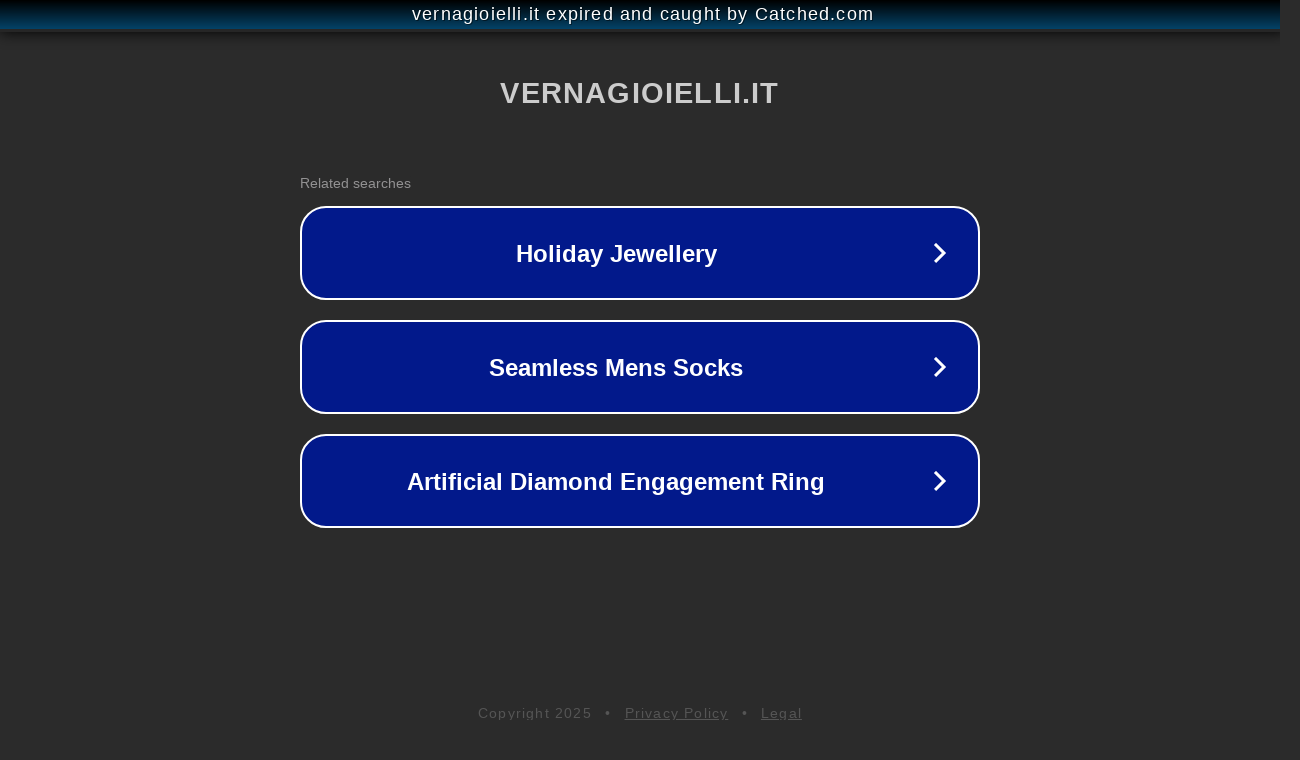

--- FILE ---
content_type: text/html; charset=utf-8
request_url: http://www.vernagioielli.it/
body_size: 1058
content:
<!doctype html>
<html data-adblockkey="MFwwDQYJKoZIhvcNAQEBBQADSwAwSAJBANDrp2lz7AOmADaN8tA50LsWcjLFyQFcb/P2Txc58oYOeILb3vBw7J6f4pamkAQVSQuqYsKx3YzdUHCvbVZvFUsCAwEAAQ==_gqmHuKp6yFpmFiNET0P3ZHIs9LoTep1IGGng/cz+pfkn2ad28FqTEMadf06ASGma9D/tDE1k08ncroVlcea2Wg==" lang="en" style="background: #2B2B2B;">
<head>
    <meta charset="utf-8">
    <meta name="viewport" content="width=device-width, initial-scale=1">
    <link rel="icon" href="[data-uri]">
    <link rel="preconnect" href="https://www.google.com" crossorigin>
</head>
<body>
<div id="target" style="opacity: 0"></div>
<script>window.park = "[base64]";</script>
<script src="/bdigDdbLV.js"></script>
</body>
</html>
